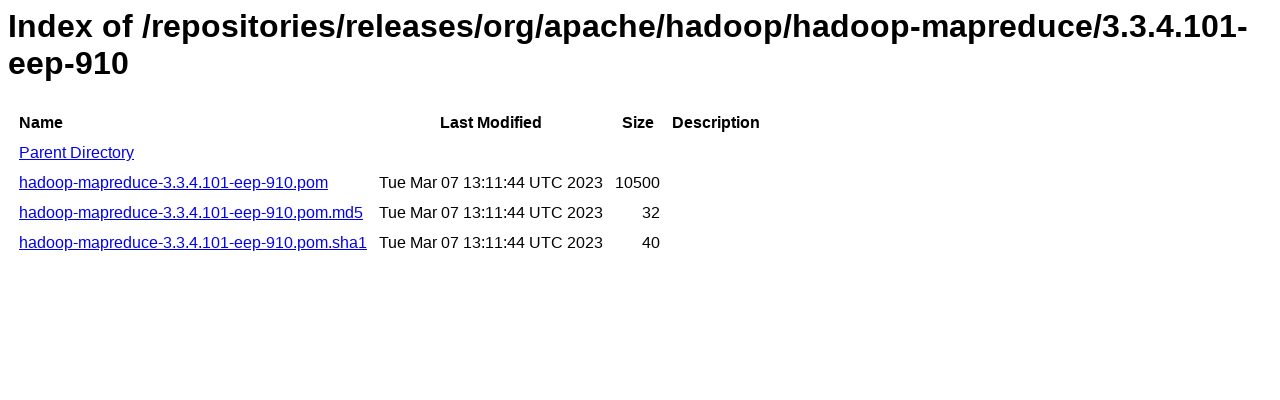

--- FILE ---
content_type: text/html
request_url: https://repository.mapr.com/nexus/content/repositories/releases/org/apache/hadoop/hadoop-mapreduce/3.3.4.101-eep-910/
body_size: 584
content:
<html>
  <head>
    <title>Index of /repositories/releases/org/apache/hadoop/hadoop-mapreduce/3.3.4.101-eep-910</title>
    <meta http-equiv="Content-Type" content="text/html; charset=utf-8"/>

    <link rel="icon" type="image/png" href="https://repository.mapr.com/nexus/favicon.png">
    <!--[if IE]>
    <link rel="SHORTCUT ICON" href="https://repository.mapr.com/nexus/favicon.ico"/>
    <![endif]-->

    <link rel="stylesheet" href="https://repository.mapr.com/nexus/static/css/Sonatype-content.css?2.12.1-01" type="text/css" media="screen" title="no title" charset="utf-8">
  </head>
  <body>
    <h1>Index of /repositories/releases/org/apache/hadoop/hadoop-mapreduce/3.3.4.101-eep-910</h1>
    <table cellspacing="10">
      <tr>
        <th align="left">Name</th>
        <th>Last Modified</th>
        <th>Size</th>
        <th>Description</th>
      </tr>
      <tr>
        <td><a href="../">Parent Directory</a></td>
      </tr>
                  <tr>
            <td><a href="https://repository.mapr.com/nexus/content/repositories/releases/org/apache/hadoop/hadoop-mapreduce/3.3.4.101-eep-910/hadoop-mapreduce-3.3.4.101-eep-910.pom">hadoop-mapreduce-3.3.4.101-eep-910.pom</a></td>
            <td>Tue Mar 07 13:11:44 UTC 2023</td>
            <td align="right">
                              10500
                          </td>
            <td></td>
          </tr>
                  <tr>
            <td><a href="https://repository.mapr.com/nexus/content/repositories/releases/org/apache/hadoop/hadoop-mapreduce/3.3.4.101-eep-910/hadoop-mapreduce-3.3.4.101-eep-910.pom.md5">hadoop-mapreduce-3.3.4.101-eep-910.pom.md5</a></td>
            <td>Tue Mar 07 13:11:44 UTC 2023</td>
            <td align="right">
                              32
                          </td>
            <td></td>
          </tr>
                  <tr>
            <td><a href="https://repository.mapr.com/nexus/content/repositories/releases/org/apache/hadoop/hadoop-mapreduce/3.3.4.101-eep-910/hadoop-mapreduce-3.3.4.101-eep-910.pom.sha1">hadoop-mapreduce-3.3.4.101-eep-910.pom.sha1</a></td>
            <td>Tue Mar 07 13:11:44 UTC 2023</td>
            <td align="right">
                              40
                          </td>
            <td></td>
          </tr>
            </table>
  </body>
</html>
